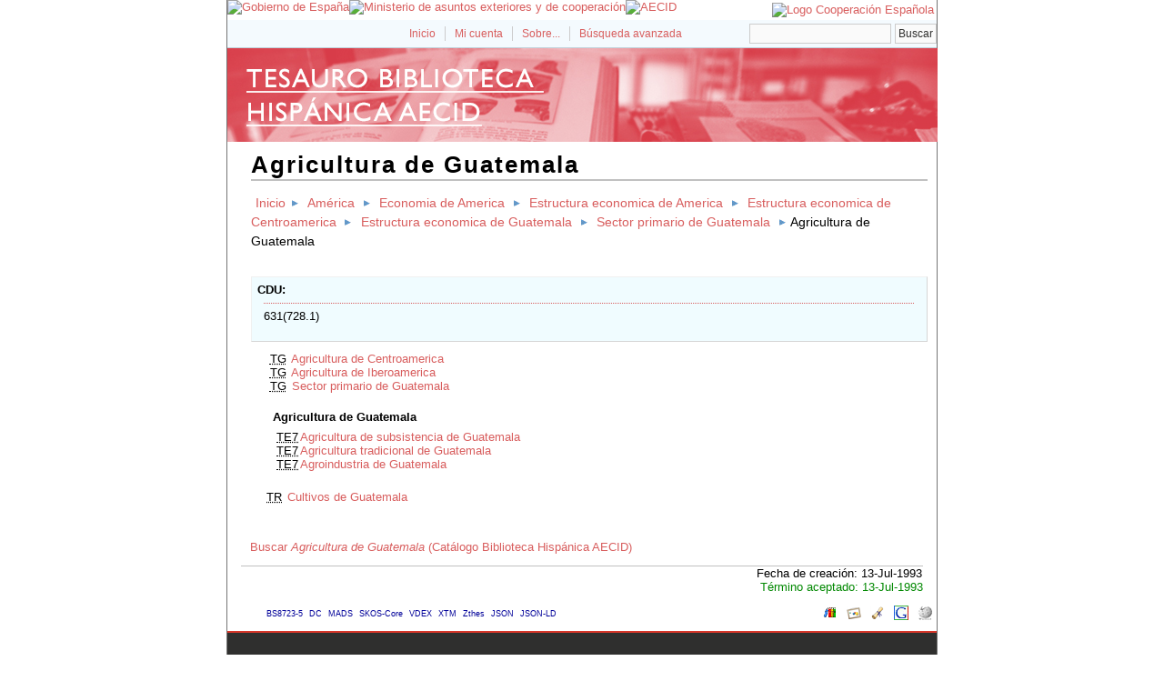

--- FILE ---
content_type: text/html; charset=utf-8
request_url: http://bibliotesauro.aecid.es/vocab/index.php?tema=6654
body_size: 14747
content:
<!DOCTYPE html
PUBLIC "-//W3C//DTD XHTML 1.0 Transitional//EN"
"http://www.w3.org/TR/xhtml1/DTD/xhtml1-transitional.dtd">
<html xmlns="http://www.w3.org/1999/xhtml" xml:lang="es">
<head>
  <title>Agricultura de Guatemala -  Tesauro Biblioteca Hispánica AECID</title><meta http-equiv="content-type" content="application/xhtml+xml; charset=utf-8" /><meta name="generator" content="TemaTres 1.71" /><meta name="description" content="Agricultura de Guatemala - América Latina" /><meta name="keywords" content="ciencias sociales, humanidades, lenguas, etnias; Agricultura de Guatemala" /><meta name="author" content="AECID" /><meta name="Creation_Date" content="1998-01-01" /><meta http-equiv="last-modified" content="2022-11-17 11:03:32" /><meta name="robots" content="index, follow" /><meta name="revisit-after" content="15 days" /><meta name="DC.Title"        content="Agricultura de Guatemala -  Tesauro Biblioteca Hispánica AECID" /><meta name="DC.Creator"      content="AECID" /><meta name="DC.Subject"      content="ciencias sociales, humanidades, lenguas, etnias; Agricultura de Guatemala" /><meta name="DC.Description"  content="Agricultura de Guatemala - América Latina" /><meta name="DC.Publisher"    content="" /><meta name="DC.Contributor"    content="" /><meta name="DC.Rights"    content="" /><meta name="DC.Date"         content="1998-01-01" /><meta name="DC.Language"     content="es" /><link rel="Inicio" href="http://bibliotesauro.aecid.es/vocab/index.php" title="Inicio" /><link rel="Lista sistemática" href="http://bibliotesauro.aecid.es/vocab/index.php" title="Lista sistemática" /><link rel="Lista alfabética" href="http://bibliotesauro.aecid.es/vocab/index.php?letra=?" title="Lista alfabética" /><link rel="Sobre..." href="http://bibliotesauro.aecid.es/vocab/sobre.php" title="Sobre..." /><link rel="help" href="http://bibliotesauro.aecid.es/vocab/sobre.php" title="Sobre..." /><link rel="login" href="http://bibliotesauro.aecid.es/vocab/login.php" title="acceder" /><link rel="service" href="http://bibliotesauro.aecid.es/vocab/services.php" title="terminogical web services" /><link rel="bookmark" href="http://bibliotesauro.aecid.es/vocab/"/><link rel="rss" type="application/rss+xml" href="xml.php?rss=true" title="RSS Tesauro Biblioteca Hispánica AECID" /><link rel="alternate" type="application/rss+xml" href="xml.php?rss=true" title="RSS Tesauro Biblioteca Hispánica AECID" /><link rel="Dublin Core metadata" type="application/xml" href="xml.php?dcTema=6654" title="Dublin Core " /><link rel="MADS metadata" type="application/xml" href="xml.php?madsTema=6654" title="MADS " /><link rel="Zthes metadata" type="application/xml" href="xml.php?zthesTema=6654" title="Zthes " /><link rel="Skos metadata" type="application/rdf+xml" href="xml.php?skosTema=6654" title="Skos Core " /><link rel="TopicMap metadata" type="application/xml" href="xml.php?xtmTema=6654" title="TopicMap " />  <link type="image/x-icon" href="../common/images/tematres.ico" rel="icon" />
  <link type="image/x-icon" href="../common/images/tematres.ico" rel="shortcut icon" />
  <link rel="stylesheet" href="../common/css/style.css" type="text/css" media="screen" />
  <link rel="stylesheet" href="../common/css/print.css" type="text/css" media="print" />

<script type="text/javascript" src="../common/jq/lib/jquery-1.8.0.min.js"></script>
<script type='text/javascript' src='../common/jq/lib/jquery.bgiframe.min.js'></script>
<script type='text/javascript' src='../common/jq/jquery.autocomplete.min.js'></script>
<script type="text/javascript" src="js.php" charset="utf-8"></script>
<script type="text/javascript" src="../common/forms/jquery.validate.min.js"></script>
<script src="../common/forms/localization/messages_es.js" type="text/javascript"></script></head>
  <body>
   <div id="arriba"></div>
			<div id="hd">
			  <div id="search-container" class="floatRight">
			<form method="get" id="simple-search" action="index.php" onsubmit="return checkrequired(this)">		  		  
			<input type="text" id="search-q" name="_expresion_de_busqueda" size="20" value=""/>
			<div id="results"></div>
			<input class="enlace" type="submit" value="Buscar" />
			</form>
		  </div>

				<!-- id portal_navigation_bar used to denote the top links -->
				<div class="hd" id="portal_navigation_bar">
			
				
				<!-- browse_navigation used to denote the top portal navigation links -->
					 <ul id="browse_navigation" class="inline_controls">
					 <li class="first"><a title="Inicio" href="index.php">Inicio</a></li>
									 <li><a href="login.php" title="Mi cuenta">Mi cuenta</a></li>

								
	
				<li><a title="Sobre..." href="sobre.php">Sobre...</a></li>
				<li><a title="Búsqueda" href="index.php?xsearch=1">Búsqueda avanzada</a></li>
					</ul>
				</div>
			</div>	
<!-- body, or middle section of our header -->   

    <!-- ###### Header ###### -->
    <div id="header">
      <h1><a href="index.php" title="Tesauro Biblioteca Hispánica AECID: Lista sistemática ">Tesauro Biblioteca Hispánica AECID</a></h1>
	</div>	

<!-- ###### Body Text ###### -->
<div id="bodyText"> <h1 id="T6654">Agricultura de Guatemala</h1><div id="breadScrumb"><ol><li><a title="Inicio" href="index.php">Inicio</a></li><li><a title="ver detalles de América" href="index.php?tema=11527&amp;/amrica" >América</a></li><li><a title="ver detalles de Economia de America" href="index.php?tema=15633&amp;/economia-de-america" >Economia de America</a></li><li><a title="ver detalles de Estructura economica de America" href="index.php?tema=15821&amp;/estructura-economica-de-america" >Estructura economica de America</a></li><li><a title="ver detalles de Estructura economica de Centroamerica" href="index.php?tema=18329&amp;/estructura-economica-de-centroamerica" >Estructura economica de Centroamerica</a></li><li><a title="ver detalles de Estructura economica de Guatemala" href="index.php?tema=15913&amp;/estructura-economica-de-guatemala" >Estructura economica de Guatemala</a></li><li><a title="ver detalles de Sector primario de Guatemala" href="index.php?tema=18151&amp;/sector-primario-de-guatemala" >Sector primario de Guatemala</a></li><li>Agricultura de Guatemala</li></ol></div><div class="NA" id="CDU2241"><dl id="notas"><dt>CDU</dt><dd> 631(728.1)</dd></dl></div><div id="relacionesTermino"><ul id="TG">
          <li><acronym class="thesacronym" id="edit_rel_id46578" style="display: inline" title="Término general " lang="es">TG</acronym>          <a  title="ver detalles de  Agricultura de Centroamerica (Término general) "  href="index.php?tema=5544&amp;/agricultura-de-centroamerica">Agricultura de Centroamerica</a></li>          <li><acronym class="thesacronym" id="edit_rel_id46579" style="display: inline" title="Término general " lang="es">TG</acronym>          <a  title="ver detalles de  Agricultura de Iberoamerica (Término general) "  href="index.php?tema=9665&amp;/agricultura-de-iberoamerica">Agricultura de Iberoamerica</a></li>          <li><acronym class="thesacronym" id="edit_rel_id46576" style="display: inline" title="Término general " lang="es">TG</acronym>          <a  title="ver detalles de  Sector primario de Guatemala (Término general) "  href="index.php?tema=18151&amp;/sector-primario-de-guatemala">Sector primario de Guatemala</a></li></ul>
<h5 id="term">
Agricultura de Guatemala</h5>
<ul id="TE">
 <li id="t18152"><acronym class="thesacronym" id="r18825" title="Término específico " lang="es">TE7</acronym><a  title="ver detalles de  Agricultura de subsistencia de Guatemala (Término específico) "  href="index.php?tema=18152&amp;/agricultura-de-subsistencia-de-guatemala">Agricultura de subsistencia de Guatemala</a></li> <li id="t30822"><acronym class="thesacronym" id="r36587" title="Término específico " lang="es">TE7</acronym><a  title="ver detalles de  Agricultura tradicional de Guatemala (Término específico) "  href="index.php?tema=30822&amp;/agricultura-tradicional-de-guatemala">Agricultura tradicional de Guatemala</a></li> <li id="t36701"><acronym class="thesacronym" id="r52891" title="Término específico " lang="es">TE7</acronym><a  title="ver detalles de  Agroindustria de Guatemala (Término específico) "  href="index.php?tema=36701&amp;/agroindustria-de-guatemala">Agroindustria de Guatemala</a></li></ul>
<ul id="TR">
          <li><acronym class="thesacronym" id="edit_rel_id46577" style="display: inline" title="Término relacionado " lang="es">TR</acronym>          <a  title="ver detalles de  Cultivos de Guatemala (Término relacionado) "  href="index.php?tema=18153&amp;/cultivos-de-guatemala">Cultivos de Guatemala</a></li></ul>
</div></div><div><ul id="enlaces_cisne" style="list-style-type:none;padding-left: 25px;">
	<li><a href="https://aecid.on.worldcat.org/search?queryString=su:Agricultura de Guatemala" title="Buscar Agricultura de Guatemala  (Catálogo Biblioteca Hispánica AECID)">  Buscar <i>Agricultura de Guatemala</i> (Catálogo Biblioteca Hispánica AECID)</a></li>
</ul></div>
<div id="pie_datos" class="enlacefoo"><ul id="fechas"><li> Fecha de creación: 13-Jul-1993</li></ul><span class="estado_termino13"> Término aceptado: 13-Jul-1993</span> </div> <ul id="enlaces_web">
	<li><a href="http://es.wikipedia.org/wiki/Especial:Search?search=Agricultura de Guatemala&amp;fulltext=Buscar+en+texto" title="Buscar Agricultura de Guatemala  (Wikipedia)"><img src="../common/images/wikipedia_mini.png" alt="Buscar Agricultura de Guatemala  (Wikipedia)"/></a></li>
	<li><a href="http://www.google.com/search?as_epq=Agricultura de Guatemala" title="Buscar Agricultura de Guatemala  (Google b&uacute;squeda exacta)"><img src="../common/images/google.gif" alt="Buscar Agricultura de Guatemala  (Google b&uacute;squeda exacta)"/></a></li>
	<li><a href="http://scholar.google.com/scholar?lr=&amp;ie=UTF-8&amp;q=%22Agricultura de Guatemala%22&amp;btnG=Search&amp;oe=UTF-8" title="Buscar Agricultura de Guatemala  (Google scholar)"><img src="../common/images/goo_scholar.png" alt="Buscar Agricultura de Guatemala  (Google scholar)"/></a></li>
	<li><a href="http://images.google.com/images?q=Agricultura de Guatemala" title="Buscar Agricultura de Guatemala  (Google images)"><img src="../common/images/goo_images.png" alt="Buscar Agricultura de Guatemala  (Google images)"/></a></li>
	<li><a href="http://books.google.com/?ie=UTF-8&amp;as_epq=%22Agricultura de Guatemala%22&amp;btnG=Search" title="Buscar Agricultura de Guatemala  (Google books)"><img src="../common/images/goo_books.gif" alt="Buscar Agricultura de Guatemala  (Google books)"/></a></li>
</ul>
<ul id="enlaces_xml">        <li><a title="ver esquema BS8723-5"  href="xml.php?bs8723Tema=6654">BS8723-5</a></li>        <li><a title="ver esquema Dublin Core"  href="xml.php?dcTema=6654">DC</a></li>        <li><a title="ver esquema MADS"  href="xml.php?madsTema=6654">MADS</a></li>          <li><a title="ver esquema Skos"  href="xml.php?skosTema=6654">SKOS-Core</a></li>        <li><a title="ver esquema IMS Vocabulary Definition Exchange (VDEX)"  href="xml.php?vdexTema=6654">VDEX</a></li>        <li><a title="ver esquema TopicMap"  href="xml.php?xtmTema=6654">XTM</a></li>        <li><a title="ver esquema Zthes" href="xml.php?zthesTema=6654">Zthes</a></li>          <li><a title="ver esquema JavaScript Object Notation for Linked Data" href="xml.php?jsonTema=6654">JSON</a></li>          <li><a title="ver esquema JavaScript Object Notation for Linked Data" href="xml.php?jsonldTema=6654">JSON-LD</a></li>  </ul><p></p>
<!-- ###### Footer ###### -->

    <div id="footer">   
		<div id="subsidiary">  <!-- NB: outer <div> required for correct rendering in IE -->
			<div id="first">
				<div class="glossary"><a class="buttonLarge" title="ver términos iniciados con  9" href="?letra=9">0-9</a><a  title="ver términos iniciados con  A" href="?letra=A">A</a><a  title="ver términos iniciados con  B" href="?letra=B">B</a><a  title="ver términos iniciados con  C" href="?letra=C">C</a><a  title="ver términos iniciados con  D" href="?letra=D">D</a><a  title="ver términos iniciados con  E" href="?letra=E">E</a><a  title="ver términos iniciados con  F" href="?letra=F">F</a><a  title="ver términos iniciados con  G" href="?letra=G">G</a><a  title="ver términos iniciados con  H" href="?letra=H">H</a><a  title="ver términos iniciados con  I" href="?letra=I">I</a><a  title="ver términos iniciados con  J" href="?letra=J">J</a><a  title="ver términos iniciados con  K" href="?letra=K">K</a><a  title="ver términos iniciados con  L" href="?letra=L">L</a><a  title="ver términos iniciados con  M" href="?letra=M">M</a><a  title="ver términos iniciados con  N" href="?letra=N">N</a><a  title="ver términos iniciados con  O" href="?letra=O">O</a><a  title="ver términos iniciados con  P" href="?letra=P">P</a><a  title="ver términos iniciados con  Q" href="?letra=Q">Q</a><a  title="ver términos iniciados con  R" href="?letra=R">R</a><a  title="ver términos iniciados con  S" href="?letra=S">S</a><a  title="ver términos iniciados con  T" href="?letra=T">T</a><a  title="ver términos iniciados con  U" href="?letra=U">U</a><a  title="ver términos iniciados con  V" href="?letra=V">V</a><a  title="ver términos iniciados con  W" href="?letra=W">W</a><a  title="ver términos iniciados con  X" href="?letra=X">X</a><a  title="ver términos iniciados con  Y" href="?letra=Y">Y</a><a  title="ver términos iniciados con  Z" href="?letra=Z">Z</a><a  title="ver términos iniciados con  ‎" href="?letra=‎">‎</a></div>				
 		    </div>  		  
   		    
   		    <div id="second">
				<div>				
					<div class="clearer"></div>
					<strong>URI: </strong><span class="footerCol2"><a href="http://bibliotesauro.aecid.es/vocab/">http://bibliotesauro.aecid.es/vocab/</a></span>
					<div class="clearer"></div>
										<strong>Autor: </strong><span class="footerCol2">AECID</span>
					<div class="clearer"></div>
					<form id="select-lang" method="get" action="index.php"><select name="setLang" id="setLang" onchange="this.form.submit();"><option value="ca">català</option><option value="cn">中文</option><option value="de">deutsch</option><option value="en">english</option><option value="es" selected="selected">español</option><option value="eu">euskera</option><option value="fr">français</option><option value="gl">galego</option><option value="it">italiano</option><option value="nl">nederlands</option><option value="pl">polski</option><option value="pt">portugüés</option></select><input type="hidden" name="tema" value="6654" /></form>				</div>			
					
		    </div>
    </div>
  </div>  
 </body>
</html>
